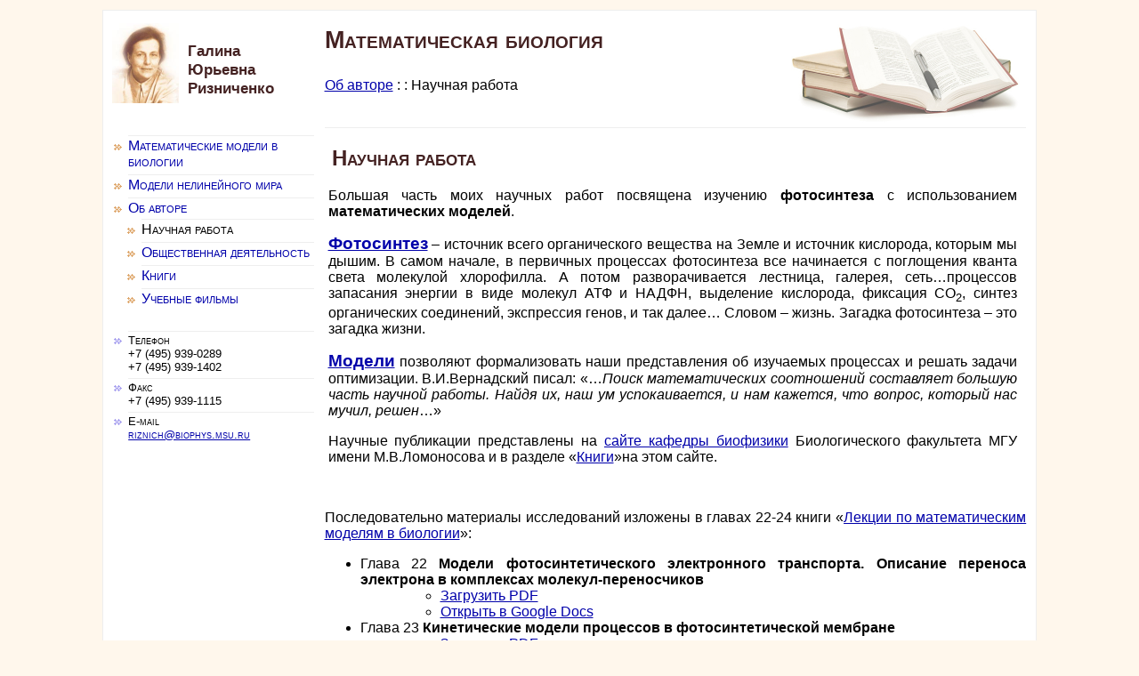

--- FILE ---
content_type: text/html; charset=utf-8
request_url: http://mathbio.ru/author/work/
body_size: 2730
content:
<!DOCTYPE HTML PUBLIC "-//W3C//DTD HTML 4.0 Transitional//EN">
<html>
<head>
    <title>Научная работа</title>
    <link rel="Shortcut Icon" href="/img/liferay.ico" />
    <link href="/mathbio.css" rel="stylesheet" type="text/css" />
</head>
<SCRIPT>
function doMail(id) {if (id) {id="?mailto="+id} else {id=""} window.open("/rus/mail"+id, "", "width=520,height=300");return false;}
</SCRIPT>
<body>
<div id=container>
    <table border=0 id=msmcontent><tr>
        <td id=placeholder valign=bottom><img src="/img/gyu.jpg" width=75 height=90 style="float:left; margin-right: 10px" /><br />Галина<br />Юрьевна<br />Ризниченко</td>
        <td id=maincontent valign=top rowspan=2>
    <div id=header>
        <img src="/img/books.jpg" width=259 height=111 style="float:right;margin:5px" />
        <div id=title><h1>Математическая биология</h1></div>
        <a href="/author/" class="menuselected" title="Об авторе">Об авторе</a>
 :&nbsp;: <span class="itemselected">Научная работа</span>

    </div>
    <div id=pinbar></div>
<h2>Научная работа
</h2><p>Большая часть моих научных работ посвящена изучению <strong>фотосинтеза</strong> с использованием <strong>математических моделей</strong>.</p>
<p><span style="font-size: larger; "><strong><a target="_blank" href="http://ru.wikipedia.org/wiki/%D0%A4%D0%BE%D1%82%D0%BE%D1%81%D0%B8%D0%BD%D1%82%D0%B5%D0%B7">Фотосинтез</a></strong></span> – источник всего органического вещества на Земле и источник кислорода, которым мы дышим. В самом начале, в первичных процессах фотосинтеза все начинается с поглощения кванта света молекулой хлорофилла. А потом разворачивается лестница, галерея, сеть…процессов запасания энергии в виде молекул АТФ и НАДФН, выделение кислорода, фиксация СО<sub>2</sub>, синтез органических соединений, экспрессия генов, и так далее…&nbsp;Словом – жизнь. Загадка фотосинтеза – это загадка жизни.</p>
<p><span style="font-size: larger; "><strong><a target="_blank" href="http://ru.wikipedia.org/wiki/%D0%9C%D0%B0%D1%82%D0%B5%D0%BC%D0%B0%D1%82%D0%B8%D1%87%D0%B5%D1%81%D0%BA%D0%B0%D1%8F_%D0%BC%D0%BE%D0%B4%D0%B5%D0%BB%D1%8C">Модели</a></strong></span> позволяют формализовать наши представления об изучаемых процессах и решать задачи оптимизации.&nbsp;В.И.Вернадский писал: «…<em>Поиск математических соотношений составляет большую часть научной работы. Найдя их, наш ум успокаивается, и нам кажется, что вопрос, который нас мучил, решен</em>…»</p>
<p>Научные публикации представлены на <a target="_blank" href="http://www.biophys.msu.ru/rus/science/complex_systems/person813/">сайте кафедры биофизики</a> Биологического факультета МГУ имени М.В.Ломоносова и в разделе&nbsp;«<a href="/author/books/">Книги</a>»на этом сайте.</p>
<p>&nbsp;</p>
<p style="margin-top: 0px; margin-right: 0px; margin-bottom: 1em; margin-left: 0px; padding-top: 0px; padding-right: 0px; padding-bottom: 0px; padding-left: 0px; ">Последовательно материалы исследований изложены в главах 22-24 книги «<a target="_blank" href="http://shop.rcd.ru/details/1346">Лекции по математическим моделям в биологии</a>»:</p>
<ul>
    <li>Глава 22&nbsp;<strong>Модели фотосинтетического электронного транспорта. Описание переноса электрона в комплексах молекул-переносчиков</strong>
    <ul style="margin-top: 0px; margin-left: 50px">
        <li><a target="_blank" href="http://www.biophys.msu.ru/general_courses/mmb/riznich2011/22.pdf">Загрузить PDF</a></li>
        <li><a target="_blank" href="http://docs.google.com/gview?url=http://www.biophys.msu.ru/general_courses/mmb/riznich2011/22.pdf">Открыть в&nbsp;Google&nbsp;Docs</a></li>
    </ul>
    </li>
    <li>Глава 23&nbsp;<strong>Кинетические модели процессов в фотосинтетической мембране</strong>
    <ul style="margin-top: 0px; margin-left: 50px">
        <li><a target="_blank" href="http://www.biophys.msu.ru/general_courses/mmb/riznich2011/23.pdf">Загрузить PDF</a></li>
        <li><a target="_blank" href="http://docs.google.com/gview?url=http://www.biophys.msu.ru/general_courses/mmb/riznich2011/23.pdf">Открыть в&nbsp;Google&nbsp;Docs</a></li>
    </ul>
    </li>
    <li>Глава 24&nbsp;<strong>Прямые многочастичные компьютерные модели процессов в фотосинтетической мембране</strong>
    <ul style="margin-top: 0px; margin-left: 50px">
        <li><a target="_blank" href="http://www.biophys.msu.ru/general_courses/mmb/riznich2011/24.pdf">Загрузить PDF</a></li>
        <li><a target="_blank" href="http://docs.google.com/gview?url=http://www.biophys.msu.ru/general_courses/mmb/riznich2011/24.pdf">Открыть в&nbsp;Google&nbsp;Docs</a></li>
    </ul>
    </li>
</ul></td>
    </tr>
    <tr>
        <td id=navigation valign=top><DIV CLASS="mainmenuDiv">
<UL class="menu">
<LI class="menu"><a href="/" class="menu" title="Математические модели в биологии">Математические модели в биологии</a>
<LI class="menu"><a href="/mnw/" class="menu" title="Модели нелинейного мира">Модели нелинейного мира</a>
<LI class="menuselected"><a href="/author/" class="menuselected" title="Об авторе">Об авторе</a>

<UL class="podmenu">
<LI class="itemselected"><span class="itemselected">Научная работа</span>
<LI class="podmenu"><a href="/author/social/" class="podmenu" title="Общественная деятельность">Общественная деятельность</a>
<LI class="podmenu"><a href="/author/books/" class="podmenu" title="Книги">Книги</a>
<LI class="podmenu"><a href="/kobrin/" class="podmenu" title="Учебные фильмы">Учебные фильмы</a>
</UL>
</UL>
</DIV>

<ul CLASS="contacts"> <li>Телефон<br /> +7&nbsp;(495)&nbsp;939-0289<br /> +7&nbsp;(495)&nbsp;939-1402</li> <li>Факс<br /> +7&nbsp;(495)&nbsp;939-1115</li> <li>E-mail<br /> <a style="text-transform: none" href="mailto:riznich@biophys.msu.ru">riznich@biophys.msu.ru</a></
li> </ul>
</td>
    </tr>
</table>

    <div id=footer> &copy; 2012-2026 <a href="http://www.biophys.msu.ru/" target=_blank>Кафедра биофизики Биологического факультета МГУ</a> при поддержке <a href="http://fond.potanin.ru/" target=_blank>Благотворительного фонда В.&nbsp;Потанина</a> </div>

</div>
</body>
</html>

--- FILE ---
content_type: text/css
request_url: http://mathbio.ru/mathbio.css
body_size: 1092
content:
@media screen {
TEXTAREA  {
    overflow: visible;
}
#maincontent {
    text-align:justify;
}
a {
    text-decoration: underline;
    color       : #0000aa;
}
a:visited {
    color: #773377;
}
a:hover {
    color: #cc0000;
}
a:active {
    color: #333333;
}

body {
    background  : #fff7ec;
    color       : black;
    font-family : sans-serif;
    padding : 0;
    margin : 0;
    text-indent : 0pt;
}

h1,h2{
    clear: both;
}

td#placeholder,h1,h2,h3 {
    color      : #422;
}

h1,h2,h3 {
    margin-left : 6pt;
    font-variant: small-caps;
}
h1 {
    font-weight : 700;
    padding     : 6pt;
    margin-left : -6pt;
}

h2{
    font-weight : 700;
    text-align  : left;
}

h3{
    font-style : italic;
    font-weight : 700;
    text-align  : left;

}


#header,#footer,#msmcontent,#pinbar,#visual{
    width: 100%;
}

BODY#maincontent{
    background : #fff;
}

#editForm,#wyswygPanel{
		height: 400px !important;
}

#container {
    background : #fff;
    position: absolute;
    top: 8pt;right:9%;left:9%;
    border: solid 1px #eee;
    padding: 7px;
}

#header,#title {
    padding: 0pt;
    margin: 0px;
}

#title h1{
    font-size   : 20pt;
    font-family : sans-serif;
    font-weight : 1200;
    clear: none;
}


ul.contacts {
    list-style-image: url('/img/bullet2.png');
    margin-left: 0;
    padding-left: 15px;
}

ul.menu, ul.menu ul {
    list-style-image: url('/img/bullet.png');
    margin-left: 0;
    padding-left: 15px;
}

ul.podmenu {
    margin-top: 3px;
}

ul.menu {
    margin-bottom: 20px;
}

ul.menu li, ul.contacts li {
    margin-bottom: 3px;
    border-top: solid 1px #eee;
    padding-bottom: 2px;
    padding-top: 2px;
    padding-left: 0px;
    text-indent: 0px;
    font-variant: small-caps;
}

.menu A{
    text-decoration: none;
}

.menu  A:hover{
    text-decoration: underline;
}

#footer{
    width:100%;
    float:bottom;
    text-align : center;
    margin-top:10px;
    font-size: smaller;
    color:silver;
}

#pinbar {
    border-top: solid 1px #eee;
    margin-top:3pt;
    color: #c00;
    font-size:10pt;
    font-weight:600;
    text-align:center;
    margin-bottom:10px;
    clear: both;
}

#msmcontent{
    min-height:200px;
    clear:both;
    table-layout:fixed;
}

#maincontent{
    padding-left: 4pt;
}

#placeholder{
    height:125px;
    width:230px;
    font-weight: 600;
    font-size: 13pt;
    padding-bottom: 30px;
}

#navigation{
    padding:3pt;
}

p {
    margin-left: 3pt;
    margin-right: 10px;
    margin-top: 12pt;
    text-indent : 0pt;
}

FIELDSET {
    padding: 5px;
}

.loginForm {
    width: 100%;
}
.loginInput {
    border-top-color:#87A0B2;
    border-left-color:#87A0B2;
    width:100%;
}

.errmsg {
    color:#8f0000;
    font-weight:bold;
    font-size: larger;
    font-family:sans-serif;
}

.mandatoryfield {
    color: #ff0000;
    font-weight: bold;
    width: 15px;
}

.badInput, .badInput TR {
	  background-color: #ffc7bf;
}

.contacts
 {
  font-size: smaller;
 }

.statustext {
  font-style: italic;
  color: #7f0000;
 }

.cellDeleteItem {
   background-color: #ffe7df;
 }
.rowSelected .cellDeleteItem {
  background-color: #ff776f;
 }

}
